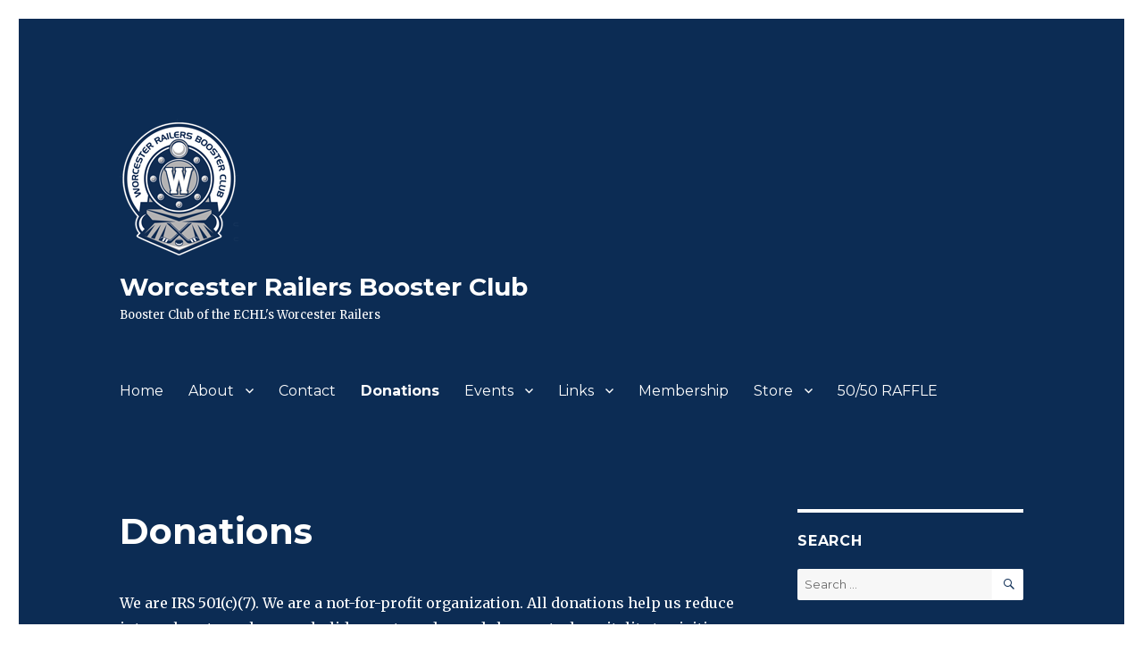

--- FILE ---
content_type: text/html; charset=UTF-8
request_url: http://www.railersbc.com/donations/
body_size: 10149
content:
<!DOCTYPE html>
<html lang="en-US" class="no-js">
<head>
	<meta charset="UTF-8">
	<meta name="viewport" content="width=device-width, initial-scale=1">
	<link rel="profile" href="http://gmpg.org/xfn/11">
		<script>(function(html){html.className = html.className.replace(/\bno-js\b/,'js')})(document.documentElement);</script>
<meta name='robots' content='index, follow, max-image-preview:large, max-snippet:-1, max-video-preview:-1' />

	<!-- This site is optimized with the Yoast SEO plugin v24.5 - https://yoast.com/wordpress/plugins/seo/ -->
	<title>Donations - Worcester Railers Booster Club</title>
	<link rel="canonical" href="http://www.railersbc.com/donations/" />
	<meta property="og:locale" content="en_US" />
	<meta property="og:type" content="article" />
	<meta property="og:title" content="Donations - Worcester Railers Booster Club" />
	<meta property="og:description" content="We are IRS 501(c)(7). We are a not-for-profit organization. All donations help us reduce internal costs such as our holiday party and awards banquets, hospitality to visiting booster clubs, and most important &#8211; helping out with player housing. Any donations will be greatly appreciated!" />
	<meta property="og:url" content="http://www.railersbc.com/donations/" />
	<meta property="og:site_name" content="Worcester Railers Booster Club" />
	<meta property="article:modified_time" content="2020-12-12T04:17:18+00:00" />
	<meta property="og:image" content="https://www.paypalobjects.com/en_US/i/scr/pixel.gif" />
	<meta name="twitter:card" content="summary_large_image" />
	<script type="application/ld+json" class="yoast-schema-graph">{"@context":"https://schema.org","@graph":[{"@type":"WebPage","@id":"http://www.railersbc.com/donations/","url":"http://www.railersbc.com/donations/","name":"Donations - Worcester Railers Booster Club","isPartOf":{"@id":"https://www.railersbc.com/#website"},"primaryImageOfPage":{"@id":"http://www.railersbc.com/donations/#primaryimage"},"image":{"@id":"http://www.railersbc.com/donations/#primaryimage"},"thumbnailUrl":"https://www.paypalobjects.com/en_US/i/scr/pixel.gif","datePublished":"2017-11-13T20:45:37+00:00","dateModified":"2020-12-12T04:17:18+00:00","breadcrumb":{"@id":"http://www.railersbc.com/donations/#breadcrumb"},"inLanguage":"en-US","potentialAction":[{"@type":"ReadAction","target":["http://www.railersbc.com/donations/"]}]},{"@type":"ImageObject","inLanguage":"en-US","@id":"http://www.railersbc.com/donations/#primaryimage","url":"https://www.paypalobjects.com/en_US/i/scr/pixel.gif","contentUrl":"https://www.paypalobjects.com/en_US/i/scr/pixel.gif"},{"@type":"BreadcrumbList","@id":"http://www.railersbc.com/donations/#breadcrumb","itemListElement":[{"@type":"ListItem","position":1,"name":"Home","item":"https://www.railersbc.com/"},{"@type":"ListItem","position":2,"name":"Donations"}]},{"@type":"WebSite","@id":"https://www.railersbc.com/#website","url":"https://www.railersbc.com/","name":"Worcester Railers Booster Club","description":"Booster Club of the ECHL&#039;s  Worcester Railers","publisher":{"@id":"https://www.railersbc.com/#organization"},"potentialAction":[{"@type":"SearchAction","target":{"@type":"EntryPoint","urlTemplate":"https://www.railersbc.com/?s={search_term_string}"},"query-input":{"@type":"PropertyValueSpecification","valueRequired":true,"valueName":"search_term_string"}}],"inLanguage":"en-US"},{"@type":"Organization","@id":"https://www.railersbc.com/#organization","name":"Worcester Railers Booster Club","url":"https://www.railersbc.com/","logo":{"@type":"ImageObject","inLanguage":"en-US","@id":"https://www.railersbc.com/#/schema/logo/image/","url":"http://www.railersbc.com/wp-content/uploads/2017/09/RailersBC_small.png","contentUrl":"http://www.railersbc.com/wp-content/uploads/2017/09/RailersBC_small.png","width":133,"height":157,"caption":"Worcester Railers Booster Club"},"image":{"@id":"https://www.railersbc.com/#/schema/logo/image/"}}]}</script>
	<!-- / Yoast SEO plugin. -->


<link rel='dns-prefetch' href='//fonts.googleapis.com' />
<link rel="alternate" type="application/rss+xml" title="Worcester Railers Booster Club &raquo; Feed" href="http://www.railersbc.com/feed/" />
<link rel="alternate" type="application/rss+xml" title="Worcester Railers Booster Club &raquo; Comments Feed" href="http://www.railersbc.com/comments/feed/" />
<script type="text/javascript">
/* <![CDATA[ */
window._wpemojiSettings = {"baseUrl":"https:\/\/s.w.org\/images\/core\/emoji\/15.0.3\/72x72\/","ext":".png","svgUrl":"https:\/\/s.w.org\/images\/core\/emoji\/15.0.3\/svg\/","svgExt":".svg","source":{"concatemoji":"http:\/\/www.railersbc.com\/wp-includes\/js\/wp-emoji-release.min.js?ver=6.5.7"}};
/*! This file is auto-generated */
!function(i,n){var o,s,e;function c(e){try{var t={supportTests:e,timestamp:(new Date).valueOf()};sessionStorage.setItem(o,JSON.stringify(t))}catch(e){}}function p(e,t,n){e.clearRect(0,0,e.canvas.width,e.canvas.height),e.fillText(t,0,0);var t=new Uint32Array(e.getImageData(0,0,e.canvas.width,e.canvas.height).data),r=(e.clearRect(0,0,e.canvas.width,e.canvas.height),e.fillText(n,0,0),new Uint32Array(e.getImageData(0,0,e.canvas.width,e.canvas.height).data));return t.every(function(e,t){return e===r[t]})}function u(e,t,n){switch(t){case"flag":return n(e,"\ud83c\udff3\ufe0f\u200d\u26a7\ufe0f","\ud83c\udff3\ufe0f\u200b\u26a7\ufe0f")?!1:!n(e,"\ud83c\uddfa\ud83c\uddf3","\ud83c\uddfa\u200b\ud83c\uddf3")&&!n(e,"\ud83c\udff4\udb40\udc67\udb40\udc62\udb40\udc65\udb40\udc6e\udb40\udc67\udb40\udc7f","\ud83c\udff4\u200b\udb40\udc67\u200b\udb40\udc62\u200b\udb40\udc65\u200b\udb40\udc6e\u200b\udb40\udc67\u200b\udb40\udc7f");case"emoji":return!n(e,"\ud83d\udc26\u200d\u2b1b","\ud83d\udc26\u200b\u2b1b")}return!1}function f(e,t,n){var r="undefined"!=typeof WorkerGlobalScope&&self instanceof WorkerGlobalScope?new OffscreenCanvas(300,150):i.createElement("canvas"),a=r.getContext("2d",{willReadFrequently:!0}),o=(a.textBaseline="top",a.font="600 32px Arial",{});return e.forEach(function(e){o[e]=t(a,e,n)}),o}function t(e){var t=i.createElement("script");t.src=e,t.defer=!0,i.head.appendChild(t)}"undefined"!=typeof Promise&&(o="wpEmojiSettingsSupports",s=["flag","emoji"],n.supports={everything:!0,everythingExceptFlag:!0},e=new Promise(function(e){i.addEventListener("DOMContentLoaded",e,{once:!0})}),new Promise(function(t){var n=function(){try{var e=JSON.parse(sessionStorage.getItem(o));if("object"==typeof e&&"number"==typeof e.timestamp&&(new Date).valueOf()<e.timestamp+604800&&"object"==typeof e.supportTests)return e.supportTests}catch(e){}return null}();if(!n){if("undefined"!=typeof Worker&&"undefined"!=typeof OffscreenCanvas&&"undefined"!=typeof URL&&URL.createObjectURL&&"undefined"!=typeof Blob)try{var e="postMessage("+f.toString()+"("+[JSON.stringify(s),u.toString(),p.toString()].join(",")+"));",r=new Blob([e],{type:"text/javascript"}),a=new Worker(URL.createObjectURL(r),{name:"wpTestEmojiSupports"});return void(a.onmessage=function(e){c(n=e.data),a.terminate(),t(n)})}catch(e){}c(n=f(s,u,p))}t(n)}).then(function(e){for(var t in e)n.supports[t]=e[t],n.supports.everything=n.supports.everything&&n.supports[t],"flag"!==t&&(n.supports.everythingExceptFlag=n.supports.everythingExceptFlag&&n.supports[t]);n.supports.everythingExceptFlag=n.supports.everythingExceptFlag&&!n.supports.flag,n.DOMReady=!1,n.readyCallback=function(){n.DOMReady=!0}}).then(function(){return e}).then(function(){var e;n.supports.everything||(n.readyCallback(),(e=n.source||{}).concatemoji?t(e.concatemoji):e.wpemoji&&e.twemoji&&(t(e.twemoji),t(e.wpemoji)))}))}((window,document),window._wpemojiSettings);
/* ]]> */
</script>
<style id='wp-emoji-styles-inline-css' type='text/css'>

	img.wp-smiley, img.emoji {
		display: inline !important;
		border: none !important;
		box-shadow: none !important;
		height: 1em !important;
		width: 1em !important;
		margin: 0 0.07em !important;
		vertical-align: -0.1em !important;
		background: none !important;
		padding: 0 !important;
	}
</style>
<link rel='stylesheet' id='wp-block-library-css' href='http://www.railersbc.com/wp-includes/css/dist/block-library/style.min.css?ver=6.5.7' type='text/css' media='all' />
<style id='classic-theme-styles-inline-css' type='text/css'>
/*! This file is auto-generated */
.wp-block-button__link{color:#fff;background-color:#32373c;border-radius:9999px;box-shadow:none;text-decoration:none;padding:calc(.667em + 2px) calc(1.333em + 2px);font-size:1.125em}.wp-block-file__button{background:#32373c;color:#fff;text-decoration:none}
</style>
<style id='global-styles-inline-css' type='text/css'>
body{--wp--preset--color--black: #000000;--wp--preset--color--cyan-bluish-gray: #abb8c3;--wp--preset--color--white: #ffffff;--wp--preset--color--pale-pink: #f78da7;--wp--preset--color--vivid-red: #cf2e2e;--wp--preset--color--luminous-vivid-orange: #ff6900;--wp--preset--color--luminous-vivid-amber: #fcb900;--wp--preset--color--light-green-cyan: #7bdcb5;--wp--preset--color--vivid-green-cyan: #00d084;--wp--preset--color--pale-cyan-blue: #8ed1fc;--wp--preset--color--vivid-cyan-blue: #0693e3;--wp--preset--color--vivid-purple: #9b51e0;--wp--preset--gradient--vivid-cyan-blue-to-vivid-purple: linear-gradient(135deg,rgba(6,147,227,1) 0%,rgb(155,81,224) 100%);--wp--preset--gradient--light-green-cyan-to-vivid-green-cyan: linear-gradient(135deg,rgb(122,220,180) 0%,rgb(0,208,130) 100%);--wp--preset--gradient--luminous-vivid-amber-to-luminous-vivid-orange: linear-gradient(135deg,rgba(252,185,0,1) 0%,rgba(255,105,0,1) 100%);--wp--preset--gradient--luminous-vivid-orange-to-vivid-red: linear-gradient(135deg,rgba(255,105,0,1) 0%,rgb(207,46,46) 100%);--wp--preset--gradient--very-light-gray-to-cyan-bluish-gray: linear-gradient(135deg,rgb(238,238,238) 0%,rgb(169,184,195) 100%);--wp--preset--gradient--cool-to-warm-spectrum: linear-gradient(135deg,rgb(74,234,220) 0%,rgb(151,120,209) 20%,rgb(207,42,186) 40%,rgb(238,44,130) 60%,rgb(251,105,98) 80%,rgb(254,248,76) 100%);--wp--preset--gradient--blush-light-purple: linear-gradient(135deg,rgb(255,206,236) 0%,rgb(152,150,240) 100%);--wp--preset--gradient--blush-bordeaux: linear-gradient(135deg,rgb(254,205,165) 0%,rgb(254,45,45) 50%,rgb(107,0,62) 100%);--wp--preset--gradient--luminous-dusk: linear-gradient(135deg,rgb(255,203,112) 0%,rgb(199,81,192) 50%,rgb(65,88,208) 100%);--wp--preset--gradient--pale-ocean: linear-gradient(135deg,rgb(255,245,203) 0%,rgb(182,227,212) 50%,rgb(51,167,181) 100%);--wp--preset--gradient--electric-grass: linear-gradient(135deg,rgb(202,248,128) 0%,rgb(113,206,126) 100%);--wp--preset--gradient--midnight: linear-gradient(135deg,rgb(2,3,129) 0%,rgb(40,116,252) 100%);--wp--preset--font-size--small: 13px;--wp--preset--font-size--medium: 20px;--wp--preset--font-size--large: 36px;--wp--preset--font-size--x-large: 42px;--wp--preset--spacing--20: 0.44rem;--wp--preset--spacing--30: 0.67rem;--wp--preset--spacing--40: 1rem;--wp--preset--spacing--50: 1.5rem;--wp--preset--spacing--60: 2.25rem;--wp--preset--spacing--70: 3.38rem;--wp--preset--spacing--80: 5.06rem;--wp--preset--shadow--natural: 6px 6px 9px rgba(0, 0, 0, 0.2);--wp--preset--shadow--deep: 12px 12px 50px rgba(0, 0, 0, 0.4);--wp--preset--shadow--sharp: 6px 6px 0px rgba(0, 0, 0, 0.2);--wp--preset--shadow--outlined: 6px 6px 0px -3px rgba(255, 255, 255, 1), 6px 6px rgba(0, 0, 0, 1);--wp--preset--shadow--crisp: 6px 6px 0px rgba(0, 0, 0, 1);}:where(.is-layout-flex){gap: 0.5em;}:where(.is-layout-grid){gap: 0.5em;}body .is-layout-flex{display: flex;}body .is-layout-flex{flex-wrap: wrap;align-items: center;}body .is-layout-flex > *{margin: 0;}body .is-layout-grid{display: grid;}body .is-layout-grid > *{margin: 0;}:where(.wp-block-columns.is-layout-flex){gap: 2em;}:where(.wp-block-columns.is-layout-grid){gap: 2em;}:where(.wp-block-post-template.is-layout-flex){gap: 1.25em;}:where(.wp-block-post-template.is-layout-grid){gap: 1.25em;}.has-black-color{color: var(--wp--preset--color--black) !important;}.has-cyan-bluish-gray-color{color: var(--wp--preset--color--cyan-bluish-gray) !important;}.has-white-color{color: var(--wp--preset--color--white) !important;}.has-pale-pink-color{color: var(--wp--preset--color--pale-pink) !important;}.has-vivid-red-color{color: var(--wp--preset--color--vivid-red) !important;}.has-luminous-vivid-orange-color{color: var(--wp--preset--color--luminous-vivid-orange) !important;}.has-luminous-vivid-amber-color{color: var(--wp--preset--color--luminous-vivid-amber) !important;}.has-light-green-cyan-color{color: var(--wp--preset--color--light-green-cyan) !important;}.has-vivid-green-cyan-color{color: var(--wp--preset--color--vivid-green-cyan) !important;}.has-pale-cyan-blue-color{color: var(--wp--preset--color--pale-cyan-blue) !important;}.has-vivid-cyan-blue-color{color: var(--wp--preset--color--vivid-cyan-blue) !important;}.has-vivid-purple-color{color: var(--wp--preset--color--vivid-purple) !important;}.has-black-background-color{background-color: var(--wp--preset--color--black) !important;}.has-cyan-bluish-gray-background-color{background-color: var(--wp--preset--color--cyan-bluish-gray) !important;}.has-white-background-color{background-color: var(--wp--preset--color--white) !important;}.has-pale-pink-background-color{background-color: var(--wp--preset--color--pale-pink) !important;}.has-vivid-red-background-color{background-color: var(--wp--preset--color--vivid-red) !important;}.has-luminous-vivid-orange-background-color{background-color: var(--wp--preset--color--luminous-vivid-orange) !important;}.has-luminous-vivid-amber-background-color{background-color: var(--wp--preset--color--luminous-vivid-amber) !important;}.has-light-green-cyan-background-color{background-color: var(--wp--preset--color--light-green-cyan) !important;}.has-vivid-green-cyan-background-color{background-color: var(--wp--preset--color--vivid-green-cyan) !important;}.has-pale-cyan-blue-background-color{background-color: var(--wp--preset--color--pale-cyan-blue) !important;}.has-vivid-cyan-blue-background-color{background-color: var(--wp--preset--color--vivid-cyan-blue) !important;}.has-vivid-purple-background-color{background-color: var(--wp--preset--color--vivid-purple) !important;}.has-black-border-color{border-color: var(--wp--preset--color--black) !important;}.has-cyan-bluish-gray-border-color{border-color: var(--wp--preset--color--cyan-bluish-gray) !important;}.has-white-border-color{border-color: var(--wp--preset--color--white) !important;}.has-pale-pink-border-color{border-color: var(--wp--preset--color--pale-pink) !important;}.has-vivid-red-border-color{border-color: var(--wp--preset--color--vivid-red) !important;}.has-luminous-vivid-orange-border-color{border-color: var(--wp--preset--color--luminous-vivid-orange) !important;}.has-luminous-vivid-amber-border-color{border-color: var(--wp--preset--color--luminous-vivid-amber) !important;}.has-light-green-cyan-border-color{border-color: var(--wp--preset--color--light-green-cyan) !important;}.has-vivid-green-cyan-border-color{border-color: var(--wp--preset--color--vivid-green-cyan) !important;}.has-pale-cyan-blue-border-color{border-color: var(--wp--preset--color--pale-cyan-blue) !important;}.has-vivid-cyan-blue-border-color{border-color: var(--wp--preset--color--vivid-cyan-blue) !important;}.has-vivid-purple-border-color{border-color: var(--wp--preset--color--vivid-purple) !important;}.has-vivid-cyan-blue-to-vivid-purple-gradient-background{background: var(--wp--preset--gradient--vivid-cyan-blue-to-vivid-purple) !important;}.has-light-green-cyan-to-vivid-green-cyan-gradient-background{background: var(--wp--preset--gradient--light-green-cyan-to-vivid-green-cyan) !important;}.has-luminous-vivid-amber-to-luminous-vivid-orange-gradient-background{background: var(--wp--preset--gradient--luminous-vivid-amber-to-luminous-vivid-orange) !important;}.has-luminous-vivid-orange-to-vivid-red-gradient-background{background: var(--wp--preset--gradient--luminous-vivid-orange-to-vivid-red) !important;}.has-very-light-gray-to-cyan-bluish-gray-gradient-background{background: var(--wp--preset--gradient--very-light-gray-to-cyan-bluish-gray) !important;}.has-cool-to-warm-spectrum-gradient-background{background: var(--wp--preset--gradient--cool-to-warm-spectrum) !important;}.has-blush-light-purple-gradient-background{background: var(--wp--preset--gradient--blush-light-purple) !important;}.has-blush-bordeaux-gradient-background{background: var(--wp--preset--gradient--blush-bordeaux) !important;}.has-luminous-dusk-gradient-background{background: var(--wp--preset--gradient--luminous-dusk) !important;}.has-pale-ocean-gradient-background{background: var(--wp--preset--gradient--pale-ocean) !important;}.has-electric-grass-gradient-background{background: var(--wp--preset--gradient--electric-grass) !important;}.has-midnight-gradient-background{background: var(--wp--preset--gradient--midnight) !important;}.has-small-font-size{font-size: var(--wp--preset--font-size--small) !important;}.has-medium-font-size{font-size: var(--wp--preset--font-size--medium) !important;}.has-large-font-size{font-size: var(--wp--preset--font-size--large) !important;}.has-x-large-font-size{font-size: var(--wp--preset--font-size--x-large) !important;}
.wp-block-navigation a:where(:not(.wp-element-button)){color: inherit;}
:where(.wp-block-post-template.is-layout-flex){gap: 1.25em;}:where(.wp-block-post-template.is-layout-grid){gap: 1.25em;}
:where(.wp-block-columns.is-layout-flex){gap: 2em;}:where(.wp-block-columns.is-layout-grid){gap: 2em;}
.wp-block-pullquote{font-size: 1.5em;line-height: 1.6;}
</style>
<link rel='stylesheet' id='twentysixteen-fonts-css' href='https://fonts.googleapis.com/css?family=Merriweather%3A400%2C700%2C900%2C400italic%2C700italic%2C900italic%7CMontserrat%3A400%2C700%7CInconsolata%3A400&#038;subset=latin%2Clatin-ext' type='text/css' media='all' />
<link rel='stylesheet' id='genericons-css' href='http://www.railersbc.com/wp-content/themes/twentysixteen/genericons/genericons.css?ver=3.4.1' type='text/css' media='all' />
<link rel='stylesheet' id='twentysixteen-style-css' href='http://www.railersbc.com/wp-content/themes/twentysixteen/style.css?ver=6.5.7' type='text/css' media='all' />
<style id='twentysixteen-style-inline-css' type='text/css'>

		/* Custom Page Background Color */
		.site {
			background-color: #0c2c54;
		}

		mark,
		ins,
		button,
		button[disabled]:hover,
		button[disabled]:focus,
		input[type="button"],
		input[type="button"][disabled]:hover,
		input[type="button"][disabled]:focus,
		input[type="reset"],
		input[type="reset"][disabled]:hover,
		input[type="reset"][disabled]:focus,
		input[type="submit"],
		input[type="submit"][disabled]:hover,
		input[type="submit"][disabled]:focus,
		.menu-toggle.toggled-on,
		.menu-toggle.toggled-on:hover,
		.menu-toggle.toggled-on:focus,
		.pagination .prev,
		.pagination .next,
		.pagination .prev:hover,
		.pagination .prev:focus,
		.pagination .next:hover,
		.pagination .next:focus,
		.pagination .nav-links:before,
		.pagination .nav-links:after,
		.widget_calendar tbody a,
		.widget_calendar tbody a:hover,
		.widget_calendar tbody a:focus,
		.page-links a,
		.page-links a:hover,
		.page-links a:focus {
			color: #0c2c54;
		}

		@media screen and (min-width: 56.875em) {
			.main-navigation ul ul li {
				background-color: #0c2c54;
			}

			.main-navigation ul ul:after {
				border-top-color: #0c2c54;
				border-bottom-color: #0c2c54;
			}
		}
	

		/* Custom Link Color */
		.menu-toggle:hover,
		.menu-toggle:focus,
		a,
		.main-navigation a:hover,
		.main-navigation a:focus,
		.dropdown-toggle:hover,
		.dropdown-toggle:focus,
		.social-navigation a:hover:before,
		.social-navigation a:focus:before,
		.post-navigation a:hover .post-title,
		.post-navigation a:focus .post-title,
		.tagcloud a:hover,
		.tagcloud a:focus,
		.site-branding .site-title a:hover,
		.site-branding .site-title a:focus,
		.entry-title a:hover,
		.entry-title a:focus,
		.entry-footer a:hover,
		.entry-footer a:focus,
		.comment-metadata a:hover,
		.comment-metadata a:focus,
		.pingback .comment-edit-link:hover,
		.pingback .comment-edit-link:focus,
		.comment-reply-link,
		.comment-reply-link:hover,
		.comment-reply-link:focus,
		.required,
		.site-info a:hover,
		.site-info a:focus {
			color: #eeee22;
		}

		mark,
		ins,
		button:hover,
		button:focus,
		input[type="button"]:hover,
		input[type="button"]:focus,
		input[type="reset"]:hover,
		input[type="reset"]:focus,
		input[type="submit"]:hover,
		input[type="submit"]:focus,
		.pagination .prev:hover,
		.pagination .prev:focus,
		.pagination .next:hover,
		.pagination .next:focus,
		.widget_calendar tbody a,
		.page-links a:hover,
		.page-links a:focus {
			background-color: #eeee22;
		}

		input[type="date"]:focus,
		input[type="time"]:focus,
		input[type="datetime-local"]:focus,
		input[type="week"]:focus,
		input[type="month"]:focus,
		input[type="text"]:focus,
		input[type="email"]:focus,
		input[type="url"]:focus,
		input[type="password"]:focus,
		input[type="search"]:focus,
		input[type="tel"]:focus,
		input[type="number"]:focus,
		textarea:focus,
		.tagcloud a:hover,
		.tagcloud a:focus,
		.menu-toggle:hover,
		.menu-toggle:focus {
			border-color: #eeee22;
		}

		@media screen and (min-width: 56.875em) {
			.main-navigation li:hover > a,
			.main-navigation li.focus > a {
				color: #eeee22;
			}
		}
	

		/* Custom Main Text Color */
		body,
		blockquote cite,
		blockquote small,
		.main-navigation a,
		.menu-toggle,
		.dropdown-toggle,
		.social-navigation a,
		.post-navigation a,
		.pagination a:hover,
		.pagination a:focus,
		.widget-title a,
		.site-branding .site-title a,
		.entry-title a,
		.page-links > .page-links-title,
		.comment-author,
		.comment-reply-title small a:hover,
		.comment-reply-title small a:focus {
			color: #ffffff
		}

		blockquote,
		.menu-toggle.toggled-on,
		.menu-toggle.toggled-on:hover,
		.menu-toggle.toggled-on:focus,
		.post-navigation,
		.post-navigation div + div,
		.pagination,
		.widget,
		.page-header,
		.page-links a,
		.comments-title,
		.comment-reply-title {
			border-color: #ffffff;
		}

		button,
		button[disabled]:hover,
		button[disabled]:focus,
		input[type="button"],
		input[type="button"][disabled]:hover,
		input[type="button"][disabled]:focus,
		input[type="reset"],
		input[type="reset"][disabled]:hover,
		input[type="reset"][disabled]:focus,
		input[type="submit"],
		input[type="submit"][disabled]:hover,
		input[type="submit"][disabled]:focus,
		.menu-toggle.toggled-on,
		.menu-toggle.toggled-on:hover,
		.menu-toggle.toggled-on:focus,
		.pagination:before,
		.pagination:after,
		.pagination .prev,
		.pagination .next,
		.page-links a {
			background-color: #ffffff;
		}

		/* Border Color */
		fieldset,
		pre,
		abbr,
		acronym,
		table,
		th,
		td,
		input[type="date"],
		input[type="time"],
		input[type="datetime-local"],
		input[type="week"],
		input[type="month"],
		input[type="text"],
		input[type="email"],
		input[type="url"],
		input[type="password"],
		input[type="search"],
		input[type="tel"],
		input[type="number"],
		textarea,
		.main-navigation li,
		.main-navigation .primary-menu,
		.menu-toggle,
		.dropdown-toggle:after,
		.social-navigation a,
		.image-navigation,
		.comment-navigation,
		.tagcloud a,
		.entry-content,
		.entry-summary,
		.page-links a,
		.page-links > span,
		.comment-list article,
		.comment-list .pingback,
		.comment-list .trackback,
		.comment-reply-link,
		.no-comments,
		.widecolumn .mu_register .mu_alert {
			border-color: #ffffff; /* Fallback for IE7 and IE8 */
			border-color: rgba( 255, 255, 255, 0.2);
		}

		hr,
		code {
			background-color: #ffffff; /* Fallback for IE7 and IE8 */
			background-color: rgba( 255, 255, 255, 0.2);
		}

		@media screen and (min-width: 56.875em) {
			.main-navigation ul ul,
			.main-navigation ul ul li {
				border-color: rgba( 255, 255, 255, 0.2);
			}

			.main-navigation ul ul:before {
				border-top-color: rgba( 255, 255, 255, 0.2);
				border-bottom-color: rgba( 255, 255, 255, 0.2);
			}
		}
	

		/* Custom Secondary Text Color */

		/**
		 * IE8 and earlier will drop any block with CSS3 selectors.
		 * Do not combine these styles with the next block.
		 */
		body:not(.search-results) .entry-summary {
			color: #ffffff;
		}

		blockquote,
		.post-password-form label,
		a:hover,
		a:focus,
		a:active,
		.post-navigation .meta-nav,
		.image-navigation,
		.comment-navigation,
		.widget_recent_entries .post-date,
		.widget_rss .rss-date,
		.widget_rss cite,
		.site-description,
		.author-bio,
		.entry-footer,
		.entry-footer a,
		.sticky-post,
		.taxonomy-description,
		.entry-caption,
		.comment-metadata,
		.pingback .edit-link,
		.comment-metadata a,
		.pingback .comment-edit-link,
		.comment-form label,
		.comment-notes,
		.comment-awaiting-moderation,
		.logged-in-as,
		.form-allowed-tags,
		.site-info,
		.site-info a,
		.wp-caption .wp-caption-text,
		.gallery-caption,
		.widecolumn label,
		.widecolumn .mu_register label {
			color: #ffffff;
		}

		.widget_calendar tbody a:hover,
		.widget_calendar tbody a:focus {
			background-color: #ffffff;
		}
	
</style>
<!--[if lt IE 10]>
<link rel='stylesheet' id='twentysixteen-ie-css' href='http://www.railersbc.com/wp-content/themes/twentysixteen/css/ie.css?ver=20160816' type='text/css' media='all' />
<![endif]-->
<!--[if lt IE 9]>
<link rel='stylesheet' id='twentysixteen-ie8-css' href='http://www.railersbc.com/wp-content/themes/twentysixteen/css/ie8.css?ver=20160816' type='text/css' media='all' />
<![endif]-->
<!--[if lt IE 8]>
<link rel='stylesheet' id='twentysixteen-ie7-css' href='http://www.railersbc.com/wp-content/themes/twentysixteen/css/ie7.css?ver=20160816' type='text/css' media='all' />
<![endif]-->
<!--[if lt IE 9]>
<script type="text/javascript" src="http://www.railersbc.com/wp-content/themes/twentysixteen/js/html5.js?ver=3.7.3" id="twentysixteen-html5-js"></script>
<![endif]-->
<script type="text/javascript" src="http://www.railersbc.com/wp-includes/js/jquery/jquery.min.js?ver=3.7.1" id="jquery-core-js"></script>
<script type="text/javascript" src="http://www.railersbc.com/wp-includes/js/jquery/jquery-migrate.min.js?ver=3.4.1" id="jquery-migrate-js"></script>
<link rel="https://api.w.org/" href="http://www.railersbc.com/wp-json/" /><link rel="alternate" type="application/json" href="http://www.railersbc.com/wp-json/wp/v2/pages/199" /><link rel="EditURI" type="application/rsd+xml" title="RSD" href="http://www.railersbc.com/xmlrpc.php?rsd" />
<meta name="generator" content="WordPress 6.5.7" />
<link rel='shortlink' href='http://www.railersbc.com/?p=199' />
<link rel="alternate" type="application/json+oembed" href="http://www.railersbc.com/wp-json/oembed/1.0/embed?url=http%3A%2F%2Fwww.railersbc.com%2Fdonations%2F" />
<link rel="alternate" type="text/xml+oembed" href="http://www.railersbc.com/wp-json/oembed/1.0/embed?url=http%3A%2F%2Fwww.railersbc.com%2Fdonations%2F&#038;format=xml" />
<style>[class*=" icon-oc-"],[class^=icon-oc-]{speak:none;font-style:normal;font-weight:400;font-variant:normal;text-transform:none;line-height:1;-webkit-font-smoothing:antialiased;-moz-osx-font-smoothing:grayscale}.icon-oc-one-com-white-32px-fill:before{content:"901"}.icon-oc-one-com:before{content:"900"}#one-com-icon,.toplevel_page_onecom-wp .wp-menu-image{speak:none;display:flex;align-items:center;justify-content:center;text-transform:none;line-height:1;-webkit-font-smoothing:antialiased;-moz-osx-font-smoothing:grayscale}.onecom-wp-admin-bar-item>a,.toplevel_page_onecom-wp>.wp-menu-name{font-size:16px;font-weight:400;line-height:1}.toplevel_page_onecom-wp>.wp-menu-name img{width:69px;height:9px;}.wp-submenu-wrap.wp-submenu>.wp-submenu-head>img{width:88px;height:auto}.onecom-wp-admin-bar-item>a img{height:7px!important}.onecom-wp-admin-bar-item>a img,.toplevel_page_onecom-wp>.wp-menu-name img{opacity:.8}.onecom-wp-admin-bar-item.hover>a img,.toplevel_page_onecom-wp.wp-has-current-submenu>.wp-menu-name img,li.opensub>a.toplevel_page_onecom-wp>.wp-menu-name img{opacity:1}#one-com-icon:before,.onecom-wp-admin-bar-item>a:before,.toplevel_page_onecom-wp>.wp-menu-image:before{content:'';position:static!important;background-color:rgba(240,245,250,.4);border-radius:102px;width:18px;height:18px;padding:0!important}.onecom-wp-admin-bar-item>a:before{width:14px;height:14px}.onecom-wp-admin-bar-item.hover>a:before,.toplevel_page_onecom-wp.opensub>a>.wp-menu-image:before,.toplevel_page_onecom-wp.wp-has-current-submenu>.wp-menu-image:before{background-color:#76b82a}.onecom-wp-admin-bar-item>a{display:inline-flex!important;align-items:center;justify-content:center}#one-com-logo-wrapper{font-size:4em}#one-com-icon{vertical-align:middle}.imagify-welcome{display:none !important;}</style><style type="text/css" id="custom-background-css">
body.custom-background { background-color: #ffffff; }
</style>
			<style type="text/css" id="wp-custom-css">
			/*
You can add your own CSS here.

Click the help icon above to learn more.
*/

.site-inner {
    margin: 0 auto;
    max-width: 90% !important;
    position: relative;
}		</style>
		</head>

<body class="page-template-default page page-id-199 custom-background wp-custom-logo">
<div id="page" class="site">
	<div class="site-inner">
		<a class="skip-link screen-reader-text" href="#content">Skip to content</a>

		<header id="masthead" class="site-header" role="banner">
			<div class="site-header-main">
				<div class="site-branding">
					<a href="http://www.railersbc.com/" class="custom-logo-link" rel="home"><img width="133" height="157" src="http://www.railersbc.com/wp-content/uploads/2017/09/RailersBC_small.png" class="custom-logo" alt="Worcester Railers Booster Club" decoding="async" /></a>
											<p class="site-title"><a href="http://www.railersbc.com/" rel="home">Worcester Railers Booster Club</a></p>
											<p class="site-description">Booster Club of the ECHL&#039;s  Worcester Railers</p>
									</div><!-- .site-branding -->

									<button id="menu-toggle" class="menu-toggle">Menu</button>

					<div id="site-header-menu" class="site-header-menu">
													<nav id="site-navigation" class="main-navigation" role="navigation" aria-label="Primary Menu">
								<div class="menu-booster-club-info-container"><ul id="menu-booster-club-info" class="primary-menu"><li id="menu-item-29" class="menu-item menu-item-type-post_type menu-item-object-page menu-item-home menu-item-29"><a href="http://www.railersbc.com/">Home</a></li>
<li id="menu-item-33" class="menu-item menu-item-type-post_type menu-item-object-page menu-item-has-children menu-item-33"><a href="http://www.railersbc.com/about-us/">About</a>
<ul class="sub-menu">
	<li id="menu-item-117" class="menu-item menu-item-type-post_type menu-item-object-page menu-item-117"><a href="http://www.railersbc.com/by-laws/">Constitution and Bylaws</a></li>
	<li id="menu-item-97" class="menu-item menu-item-type-post_type menu-item-object-page menu-item-97"><a href="http://www.railersbc.com/boards-and-committees/">Boards &#038; Comittees</a></li>
</ul>
</li>
<li id="menu-item-84" class="menu-item menu-item-type-post_type menu-item-object-page menu-item-84"><a href="http://www.railersbc.com/contact/">Contact</a></li>
<li id="menu-item-248" class="menu-item menu-item-type-post_type menu-item-object-page current-menu-item page_item page-item-199 current_page_item menu-item-248"><a href="http://www.railersbc.com/donations/" aria-current="page">Donations</a></li>
<li id="menu-item-41" class="menu-item menu-item-type-custom menu-item-object-custom menu-item-has-children menu-item-41"><a href="http://RailersBC.com/events">Events</a>
<ul class="sub-menu">
	<li id="menu-item-6364" class="menu-item menu-item-type-post_type menu-item-object-page menu-item-6364"><a href="http://www.railersbc.com/holiday-party/">Holiday Party</a></li>
	<li id="menu-item-4172" class="menu-item menu-item-type-post_type menu-item-object-page menu-item-4172"><a href="http://www.railersbc.com/6th-annual-awards-banquet/">8th Annual Awards Banquet</a></li>
</ul>
</li>
<li id="menu-item-40" class="menu-item menu-item-type-custom menu-item-object-custom menu-item-has-children menu-item-40"><a href="http://RailersBC.com/links">Links</a>
<ul class="sub-menu">
	<li id="menu-item-95" class="menu-item menu-item-type-post_type menu-item-object-page menu-item-95"><a href="http://www.railersbc.com/booster-seats/">Booster Seats Program</a></li>
	<li id="menu-item-96" class="menu-item menu-item-type-post_type menu-item-object-page menu-item-96"><a href="http://www.railersbc.com/road-trips/">Road Trips</a></li>
	<li id="menu-item-98" class="menu-item menu-item-type-post_type menu-item-object-page menu-item-98"><a href="http://www.railersbc.com/sponsors-and-deals/">Sponsors and Deals</a></li>
</ul>
</li>
<li id="menu-item-23" class="menu-item menu-item-type-post_type menu-item-object-page menu-item-23"><a href="http://www.railersbc.com/membership/">Membership</a></li>
<li id="menu-item-189" class="menu-item menu-item-type-custom menu-item-object-custom menu-item-has-children menu-item-189"><a href="https://railersbc.itemorder.com/sale">Store</a>
<ul class="sub-menu">
	<li id="menu-item-7094" class="menu-item menu-item-type-post_type menu-item-object-page menu-item-7094"><a href="http://www.railersbc.com/booster-club-jerseys/">Booster Club Jerseys</a></li>
</ul>
</li>
<li id="menu-item-4104" class="menu-item menu-item-type-post_type menu-item-object-page menu-item-4104"><a href="http://www.railersbc.com/5050raffle/">50/50 RAFFLE</a></li>
</ul></div>							</nav><!-- .main-navigation -->
						
													<nav id="social-navigation" class="social-navigation" role="navigation" aria-label="Social Links Menu">
								<div class="menu-social-container"><ul id="menu-social" class="social-links-menu"><li id="menu-item-42" class="menu-item menu-item-type-custom menu-item-object-custom menu-item-42"><a href="https://www.facebook.com/groups/51553281235/"><span class="screen-reader-text">Facebook</span></a></li>
<li id="menu-item-43" class="menu-item menu-item-type-custom menu-item-object-custom menu-item-43"><a href="http://twitter.com/RailersBC"><span class="screen-reader-text">Twitter</span></a></li>
<li id="menu-item-44" class="menu-item menu-item-type-custom menu-item-object-custom menu-item-44"><a href="https://www.instagram.com/railersboosterclub/"><span class="screen-reader-text">Instagram</span></a></li>
</ul></div>							</nav><!-- .social-navigation -->
											</div><!-- .site-header-menu -->
							</div><!-- .site-header-main -->

					</header><!-- .site-header -->

		<div id="content" class="site-content">

<div id="primary" class="content-area">
	<main id="main" class="site-main" role="main">
		
<article id="post-199" class="post-199 page type-page status-publish hentry">
	<header class="entry-header">
		<h1 class="entry-title">Donations</h1>	</header><!-- .entry-header -->

	
	<div class="entry-content">
		<p>We are IRS 501(c)(7). We are a not-for-profit organization. All donations help us reduce internal costs such as our holiday party and awards banquets, hospitality to visiting booster clubs, and most important &#8211; helping out with player housing. Any donations will be greatly appreciated!</p>
<table>
<tbody>
<tr>
<td>
<form action="https://www.paypal.com/cgi-bin/webscr" method="post" target="_top"><input name="cmd" type="hidden" value="_s-xclick" /> <input name="hosted_button_id" type="hidden" value="U2BNSH3JFUFMS" /> <input alt="PayPal - The safer, easier way to pay online!" name="submit" src="http://www.railersbc.com/wp-content/uploads/2017/11/Donate10-1.jpg" type="image" /> <img decoding="async" src="https://www.paypalobjects.com/en_US/i/scr/pixel.gif" alt="" width="1" height="1" border="0" /></form>
</td>
<td>
<form action="https://www.paypal.com/cgi-bin/webscr" method="post" target="_top"><input name="cmd" type="hidden" value="_s-xclick" /> <input name="hosted_button_id" type="hidden" value="F6KWWM4YSHDHU" /> <input alt="PayPal - The safer, easier way to pay online!" name="submit" src="http://www.railersbc.com/wp-content/uploads/2017/11/Donate25-1.jpg" type="image" /> <img decoding="async" src="https://www.paypalobjects.com/en_US/i/scr/pixel.gif" alt="" width="1" height="1" border="0" /></form>
</td>
<td>
<form action="https://www.paypal.com/cgi-bin/webscr" method="post" target="_top"><input name="cmd" type="hidden" value="_s-xclick" /> <input name="hosted_button_id" type="hidden" value="QBX4XAUK4KTRJ" /> <input alt="PayPal - The safer, easier way to pay online!" name="submit" src="http://www.railersbc.com/wp-content/uploads/2017/11/Donate50-1.jpg" type="image" /> <img decoding="async" src="https://www.paypalobjects.com/en_US/i/scr/pixel.gif" alt="" width="1" height="1" border="0" /></form>
</td>
</tr>
<tr>
<td>
<form action="https://www.paypal.com/cgi-bin/webscr" method="post" target="_top"><input name="cmd" type="hidden" value="_s-xclick" /> <input name="hosted_button_id" type="hidden" value="N86VQ2LGLDC96" /> <input alt="PayPal - The safer, easier way to pay online!" name="submit" src="http://www.railersbc.com/wp-content/uploads/2017/11/Donate100-1.jpg" type="image" /> <img decoding="async" src="https://www.paypalobjects.com/en_US/i/scr/pixel.gif" alt="" width="1" height="1" border="0" /></form>
</td>
<td>
<form action="https://www.paypal.com/cgi-bin/webscr" method="post" target="_top"><input name="cmd" type="hidden" value="_s-xclick" /> <input name="hosted_button_id" type="hidden" value="RXJNSYU2AEFDG" /> <input alt="PayPal - The safer, easier way to pay online!" name="submit" src="http://www.railersbc.com/wp-content/uploads/2017/11/Donate200-1.jpg" type="image" /> <img decoding="async" src="https://www.paypalobjects.com/en_US/i/scr/pixel.gif" alt="" width="1" height="1" border="0" /></form>
</td>
</tr>
</tbody>
</table>
	</div><!-- .entry-content -->

	
</article><!-- #post-## -->

	</main><!-- .site-main -->

	
</div><!-- .content-area -->


	<aside id="secondary" class="sidebar widget-area" role="complementary">
		<section id="search-2" class="widget widget_search"><h2 class="widget-title">Search</h2>
<form role="search" method="get" class="search-form" action="http://www.railersbc.com/">
	<label>
		<span class="screen-reader-text">Search for:</span>
		<input type="search" class="search-field" placeholder="Search &hellip;" value="" name="s" />
	</label>
	<button type="submit" class="search-submit"><span class="screen-reader-text">Search</span></button>
</form>
</section><section id="categories-2" class="widget widget_categories"><h2 class="widget-title">ABOUT</h2><form action="http://www.railersbc.com" method="get"><label class="screen-reader-text" for="cat">ABOUT</label><select  name='cat' id='cat' class='postform'>
	<option value='-1' selected='selected'>Select Category</option>
</select>
</form><script type="text/javascript">
/* <![CDATA[ */

(function() {
	var dropdown = document.getElementById( "cat" );
	function onCatChange() {
		if ( dropdown.options[ dropdown.selectedIndex ].value > 0 ) {
			dropdown.parentNode.submit();
		}
	}
	dropdown.onchange = onCatChange;
})();

/* ]]> */
</script>
</section><section id="meta-2" class="widget widget_meta"><h2 class="widget-title">Meta</h2>
		<ul>
						<li><a rel="nofollow" href="http://www.railersbc.com/wp-login.php">Log in</a></li>
			<li><a href="http://www.railersbc.com/feed/">Entries feed</a></li>
			<li><a href="http://www.railersbc.com/comments/feed/">Comments feed</a></li>

			<li><a href="https://wordpress.org/">WordPress.org</a></li>
		</ul>

		</section><section id="custom_html-5" class="widget_text widget widget_custom_html"><h2 class="widget-title">Join Us on Social Media!</h2><div class="textwidget custom-html-widget"><ul><li><a href='https://www.facebook.com/groups/51553281235/' title='Facebook' target='_blank' rel="noopener">Facebook</a></li>
	<li><a href='http://twitter.com/RailersBC' title='Twitter' target='_blank' rel="noopener">Twitter</a></li>
	<li><a href='https://www.instagram.com/railersboosterclub/' title='Instagram' target='_blank' rel="noopener">Instagram</a></li>
</ul></div></section>	</aside><!-- .sidebar .widget-area -->

		</div><!-- .site-content -->

		<footer id="colophon" class="site-footer" role="contentinfo">
							<nav class="main-navigation" role="navigation" aria-label="Footer Primary Menu">
					<div class="menu-booster-club-info-container"><ul id="menu-booster-club-info-1" class="primary-menu"><li class="menu-item menu-item-type-post_type menu-item-object-page menu-item-home menu-item-29"><a href="http://www.railersbc.com/">Home</a></li>
<li class="menu-item menu-item-type-post_type menu-item-object-page menu-item-has-children menu-item-33"><a href="http://www.railersbc.com/about-us/">About</a>
<ul class="sub-menu">
	<li class="menu-item menu-item-type-post_type menu-item-object-page menu-item-117"><a href="http://www.railersbc.com/by-laws/">Constitution and Bylaws</a></li>
	<li class="menu-item menu-item-type-post_type menu-item-object-page menu-item-97"><a href="http://www.railersbc.com/boards-and-committees/">Boards &#038; Comittees</a></li>
</ul>
</li>
<li class="menu-item menu-item-type-post_type menu-item-object-page menu-item-84"><a href="http://www.railersbc.com/contact/">Contact</a></li>
<li class="menu-item menu-item-type-post_type menu-item-object-page current-menu-item page_item page-item-199 current_page_item menu-item-248"><a href="http://www.railersbc.com/donations/" aria-current="page">Donations</a></li>
<li class="menu-item menu-item-type-custom menu-item-object-custom menu-item-has-children menu-item-41"><a href="http://RailersBC.com/events">Events</a>
<ul class="sub-menu">
	<li class="menu-item menu-item-type-post_type menu-item-object-page menu-item-6364"><a href="http://www.railersbc.com/holiday-party/">Holiday Party</a></li>
	<li class="menu-item menu-item-type-post_type menu-item-object-page menu-item-4172"><a href="http://www.railersbc.com/6th-annual-awards-banquet/">8th Annual Awards Banquet</a></li>
</ul>
</li>
<li class="menu-item menu-item-type-custom menu-item-object-custom menu-item-has-children menu-item-40"><a href="http://RailersBC.com/links">Links</a>
<ul class="sub-menu">
	<li class="menu-item menu-item-type-post_type menu-item-object-page menu-item-95"><a href="http://www.railersbc.com/booster-seats/">Booster Seats Program</a></li>
	<li class="menu-item menu-item-type-post_type menu-item-object-page menu-item-96"><a href="http://www.railersbc.com/road-trips/">Road Trips</a></li>
	<li class="menu-item menu-item-type-post_type menu-item-object-page menu-item-98"><a href="http://www.railersbc.com/sponsors-and-deals/">Sponsors and Deals</a></li>
</ul>
</li>
<li class="menu-item menu-item-type-post_type menu-item-object-page menu-item-23"><a href="http://www.railersbc.com/membership/">Membership</a></li>
<li class="menu-item menu-item-type-custom menu-item-object-custom menu-item-has-children menu-item-189"><a href="https://railersbc.itemorder.com/sale">Store</a>
<ul class="sub-menu">
	<li class="menu-item menu-item-type-post_type menu-item-object-page menu-item-7094"><a href="http://www.railersbc.com/booster-club-jerseys/">Booster Club Jerseys</a></li>
</ul>
</li>
<li class="menu-item menu-item-type-post_type menu-item-object-page menu-item-4104"><a href="http://www.railersbc.com/5050raffle/">50/50 RAFFLE</a></li>
</ul></div>				</nav><!-- .main-navigation -->
			
							<nav class="social-navigation" role="navigation" aria-label="Footer Social Links Menu">
					<div class="menu-social-container"><ul id="menu-social-1" class="social-links-menu"><li class="menu-item menu-item-type-custom menu-item-object-custom menu-item-42"><a href="https://www.facebook.com/groups/51553281235/"><span class="screen-reader-text">Facebook</span></a></li>
<li class="menu-item menu-item-type-custom menu-item-object-custom menu-item-43"><a href="http://twitter.com/RailersBC"><span class="screen-reader-text">Twitter</span></a></li>
<li class="menu-item menu-item-type-custom menu-item-object-custom menu-item-44"><a href="https://www.instagram.com/railersboosterclub/"><span class="screen-reader-text">Instagram</span></a></li>
</ul></div>				</nav><!-- .social-navigation -->
			
			<div class="site-info">
								<span class="site-title"><a href="http://www.railersbc.com/" rel="home">Worcester Railers Booster Club</a></span>
				<a href="https://wordpress.org/">Proudly powered by WordPress</a>
			</div><!-- .site-info -->
		</footer><!-- .site-footer -->
	</div><!-- .site-inner -->
</div><!-- .site -->


<script type="text/javascript" src="http://www.railersbc.com/wp-content/themes/twentysixteen/js/skip-link-focus-fix.js?ver=20160816" id="twentysixteen-skip-link-focus-fix-js"></script>
<script type="text/javascript" id="twentysixteen-script-js-extra">
/* <![CDATA[ */
var screenReaderText = {"expand":"expand child menu","collapse":"collapse child menu"};
/* ]]> */
</script>
<script type="text/javascript" src="http://www.railersbc.com/wp-content/themes/twentysixteen/js/functions.js?ver=20160816" id="twentysixteen-script-js"></script>
<script id="ocvars">var ocSiteMeta = {plugins: {"a3e4aa5d9179da09d8af9b6802f861a8": 1,"2c9812363c3c947e61f043af3c9852d0": 1,"b904efd4c2b650207df23db3e5b40c86": 1,"a3fe9dc9824eccbd72b7e5263258ab2c": 1}}</script></body>
</html>
